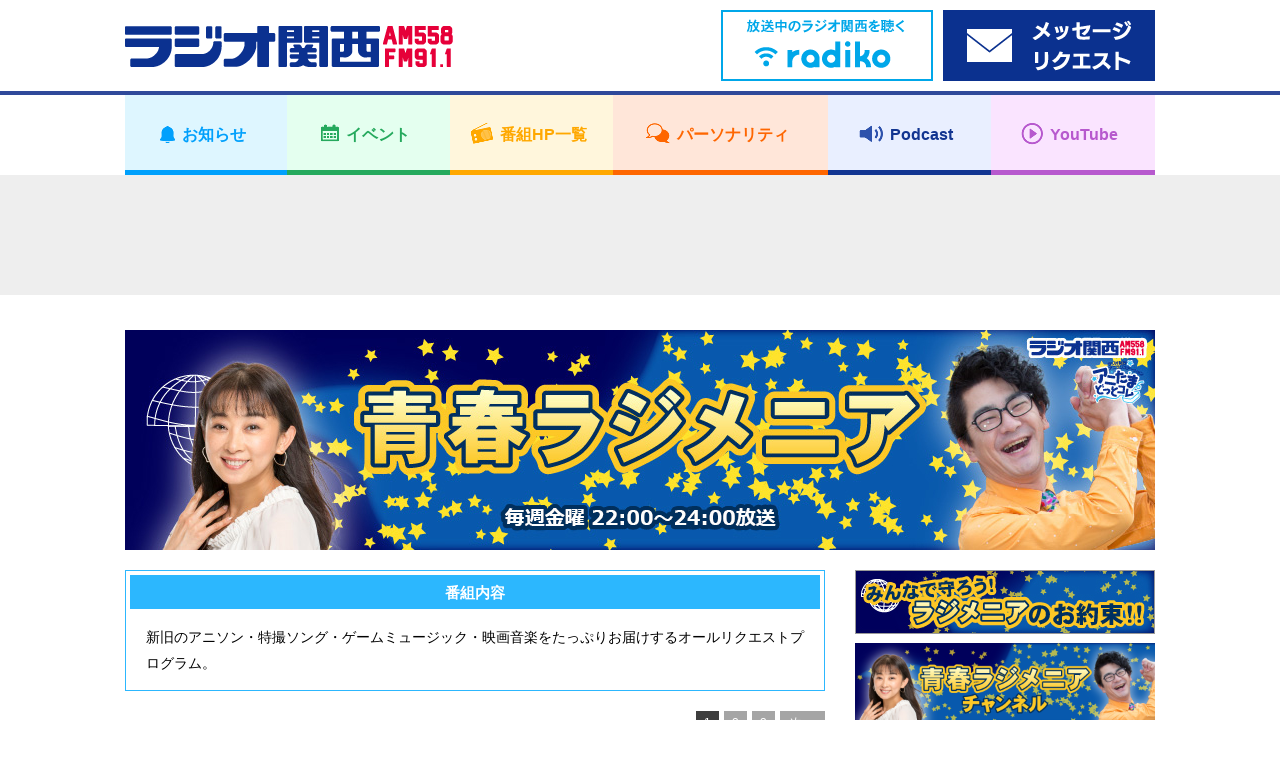

--- FILE ---
content_type: text/html; charset=UTF-8
request_url: https://jocr.jp/radimenia/?archives=202212
body_size: 19752
content:
<!DOCTYPE html>
<html lang="ja">
    <head>
        <!-- Google tag (gtag.js) -->
<script async src="https://www.googletagmanager.com/gtag/js?id=G-V04W7K9R6Y"></script>
<script>
window.dataLayer = window.dataLayer || [];
function gtag(){dataLayer.push(arguments);}
gtag('js', new Date());

gtag('config', 'G-V04W7K9R6Y');
</script>
        <meta charset="utf-8">
        <meta name="viewport" content="width=device-width,user-scalable=yes,initial-scale=1">

                
                    
        
		<!-- All in One SEO 4.1.10 -->
		<title>青春ラジメニア | ラジオ関西 AM558 FM91.1</title>
		<meta name="robots" content="max-image-preview:large" />
		<meta name="keywords" content="ラジオ関西,青春ラジメニア" />
		<link rel="canonical" href="https://jocr.jp/radimenia/" />
		<link rel="next" href="https://jocr.jp/radimenia/page/2/" />
		<meta property="og:locale" content="ja_JP" />
		<meta property="og:site_name" content="ラジオ関西 JOCR 558KHz" />
		<meta property="og:type" content="website" />
		<meta property="og:title" content="青春ラジメニア | ラジオ関西 AM558 FM91.1" />
		<meta property="og:url" content="https://jocr.jp/radimenia/" />
		<meta property="og:image" content="https://jocr.jp/wp/wp-content/uploads/2020/08/jocrlogo.jpg" />
		<meta property="og:image:secure_url" content="https://jocr.jp/wp/wp-content/uploads/2020/08/jocrlogo.jpg" />
		<meta property="og:image:width" content="1600" />
		<meta property="og:image:height" content="900" />
		<meta name="twitter:card" content="summary_large_image" />
		<meta name="twitter:site" content="@Radio_Kansai_PR" />
		<meta name="twitter:title" content="青春ラジメニア | ラジオ関西 AM558 FM91.1" />
		<meta name="twitter:image" content="https://jocr.jp/wp/wp-content/uploads/2020/08/jocrlogo.jpg" />
		<script type="application/ld+json" class="aioseo-schema">
			{"@context":"https:\/\/schema.org","@graph":[{"@type":"WebSite","@id":"https:\/\/jocr.jp\/#website","url":"https:\/\/jocr.jp\/","name":"\u30e9\u30b8\u30aa\u95a2\u897f AM558 FM91.1","description":"\u6d77\u306e\u898b\u3048\u308b\u653e\u9001\u5c40\u3000\u30e9\u30b8\u30aa\u95a2\u897f\u306e\u30db\u30fc\u30e0\u30da\u30fc\u30b8","inLanguage":"ja","publisher":{"@id":"https:\/\/jocr.jp\/#organization"}},{"@type":"Organization","@id":"https:\/\/jocr.jp\/#organization","name":"\u30e9\u30b8\u30aa\u95a2\u897f JOCR 558KHz","url":"https:\/\/jocr.jp\/","sameAs":["https:\/\/twitter.com\/Radio_Kansai_PR"]},{"@type":"BreadcrumbList","@id":"https:\/\/jocr.jp\/radimenia\/#breadcrumblist","itemListElement":[{"@type":"ListItem","@id":"https:\/\/jocr.jp\/#listItem","position":1,"item":{"@type":"WebPage","@id":"https:\/\/jocr.jp\/","name":"\u30db\u30fc\u30e0","description":"\u6d77\u306e\u898b\u3048\u308b\u653e\u9001\u5c40 \u30e9\u30b8\u30aa\u95a2\u897f\u306e\u30db\u30fc\u30e0\u30da\u30fc\u30b8","url":"https:\/\/jocr.jp\/"},"nextItem":"https:\/\/jocr.jp\/radimenia\/#listItem"},{"@type":"ListItem","@id":"https:\/\/jocr.jp\/radimenia\/#listItem","position":2,"item":{"@type":"WebPage","@id":"https:\/\/jocr.jp\/radimenia\/","name":"\u9752\u6625\u30e9\u30b8\u30e1\u30cb\u30a2","url":"https:\/\/jocr.jp\/radimenia\/"},"previousItem":"https:\/\/jocr.jp\/#listItem"}]},{"@type":"CollectionPage","@id":"https:\/\/jocr.jp\/radimenia\/#collectionpage","url":"https:\/\/jocr.jp\/radimenia\/","name":"\u9752\u6625\u30e9\u30b8\u30e1\u30cb\u30a2 | \u30e9\u30b8\u30aa\u95a2\u897f AM558 FM91.1","inLanguage":"ja","isPartOf":{"@id":"https:\/\/jocr.jp\/#website"},"breadcrumb":{"@id":"https:\/\/jocr.jp\/radimenia\/#breadcrumblist"}}]}
		</script>
		<!-- All in One SEO -->

<link rel="alternate" type="application/rss+xml" title="ラジオ関西 AM558 FM91.1 &raquo; 青春ラジメニア フィード" href="https://jocr.jp/radimenia/feed/" />
<link rel='stylesheet' id='wp-block-library-css'  href='https://jocr.jp/wp/wp-includes/css/dist/block-library/style.min.css' type='text/css' media='all' />
<style id='global-styles-inline-css' type='text/css'>
body{--wp--preset--color--black: #000000;--wp--preset--color--cyan-bluish-gray: #abb8c3;--wp--preset--color--white: #ffffff;--wp--preset--color--pale-pink: #f78da7;--wp--preset--color--vivid-red: #cf2e2e;--wp--preset--color--luminous-vivid-orange: #ff6900;--wp--preset--color--luminous-vivid-amber: #fcb900;--wp--preset--color--light-green-cyan: #7bdcb5;--wp--preset--color--vivid-green-cyan: #00d084;--wp--preset--color--pale-cyan-blue: #8ed1fc;--wp--preset--color--vivid-cyan-blue: #0693e3;--wp--preset--color--vivid-purple: #9b51e0;--wp--preset--gradient--vivid-cyan-blue-to-vivid-purple: linear-gradient(135deg,rgba(6,147,227,1) 0%,rgb(155,81,224) 100%);--wp--preset--gradient--light-green-cyan-to-vivid-green-cyan: linear-gradient(135deg,rgb(122,220,180) 0%,rgb(0,208,130) 100%);--wp--preset--gradient--luminous-vivid-amber-to-luminous-vivid-orange: linear-gradient(135deg,rgba(252,185,0,1) 0%,rgba(255,105,0,1) 100%);--wp--preset--gradient--luminous-vivid-orange-to-vivid-red: linear-gradient(135deg,rgba(255,105,0,1) 0%,rgb(207,46,46) 100%);--wp--preset--gradient--very-light-gray-to-cyan-bluish-gray: linear-gradient(135deg,rgb(238,238,238) 0%,rgb(169,184,195) 100%);--wp--preset--gradient--cool-to-warm-spectrum: linear-gradient(135deg,rgb(74,234,220) 0%,rgb(151,120,209) 20%,rgb(207,42,186) 40%,rgb(238,44,130) 60%,rgb(251,105,98) 80%,rgb(254,248,76) 100%);--wp--preset--gradient--blush-light-purple: linear-gradient(135deg,rgb(255,206,236) 0%,rgb(152,150,240) 100%);--wp--preset--gradient--blush-bordeaux: linear-gradient(135deg,rgb(254,205,165) 0%,rgb(254,45,45) 50%,rgb(107,0,62) 100%);--wp--preset--gradient--luminous-dusk: linear-gradient(135deg,rgb(255,203,112) 0%,rgb(199,81,192) 50%,rgb(65,88,208) 100%);--wp--preset--gradient--pale-ocean: linear-gradient(135deg,rgb(255,245,203) 0%,rgb(182,227,212) 50%,rgb(51,167,181) 100%);--wp--preset--gradient--electric-grass: linear-gradient(135deg,rgb(202,248,128) 0%,rgb(113,206,126) 100%);--wp--preset--gradient--midnight: linear-gradient(135deg,rgb(2,3,129) 0%,rgb(40,116,252) 100%);--wp--preset--duotone--dark-grayscale: url('#wp-duotone-dark-grayscale');--wp--preset--duotone--grayscale: url('#wp-duotone-grayscale');--wp--preset--duotone--purple-yellow: url('#wp-duotone-purple-yellow');--wp--preset--duotone--blue-red: url('#wp-duotone-blue-red');--wp--preset--duotone--midnight: url('#wp-duotone-midnight');--wp--preset--duotone--magenta-yellow: url('#wp-duotone-magenta-yellow');--wp--preset--duotone--purple-green: url('#wp-duotone-purple-green');--wp--preset--duotone--blue-orange: url('#wp-duotone-blue-orange');--wp--preset--font-size--small: 13px;--wp--preset--font-size--medium: 20px;--wp--preset--font-size--large: 36px;--wp--preset--font-size--x-large: 42px;}.has-black-color{color: var(--wp--preset--color--black) !important;}.has-cyan-bluish-gray-color{color: var(--wp--preset--color--cyan-bluish-gray) !important;}.has-white-color{color: var(--wp--preset--color--white) !important;}.has-pale-pink-color{color: var(--wp--preset--color--pale-pink) !important;}.has-vivid-red-color{color: var(--wp--preset--color--vivid-red) !important;}.has-luminous-vivid-orange-color{color: var(--wp--preset--color--luminous-vivid-orange) !important;}.has-luminous-vivid-amber-color{color: var(--wp--preset--color--luminous-vivid-amber) !important;}.has-light-green-cyan-color{color: var(--wp--preset--color--light-green-cyan) !important;}.has-vivid-green-cyan-color{color: var(--wp--preset--color--vivid-green-cyan) !important;}.has-pale-cyan-blue-color{color: var(--wp--preset--color--pale-cyan-blue) !important;}.has-vivid-cyan-blue-color{color: var(--wp--preset--color--vivid-cyan-blue) !important;}.has-vivid-purple-color{color: var(--wp--preset--color--vivid-purple) !important;}.has-black-background-color{background-color: var(--wp--preset--color--black) !important;}.has-cyan-bluish-gray-background-color{background-color: var(--wp--preset--color--cyan-bluish-gray) !important;}.has-white-background-color{background-color: var(--wp--preset--color--white) !important;}.has-pale-pink-background-color{background-color: var(--wp--preset--color--pale-pink) !important;}.has-vivid-red-background-color{background-color: var(--wp--preset--color--vivid-red) !important;}.has-luminous-vivid-orange-background-color{background-color: var(--wp--preset--color--luminous-vivid-orange) !important;}.has-luminous-vivid-amber-background-color{background-color: var(--wp--preset--color--luminous-vivid-amber) !important;}.has-light-green-cyan-background-color{background-color: var(--wp--preset--color--light-green-cyan) !important;}.has-vivid-green-cyan-background-color{background-color: var(--wp--preset--color--vivid-green-cyan) !important;}.has-pale-cyan-blue-background-color{background-color: var(--wp--preset--color--pale-cyan-blue) !important;}.has-vivid-cyan-blue-background-color{background-color: var(--wp--preset--color--vivid-cyan-blue) !important;}.has-vivid-purple-background-color{background-color: var(--wp--preset--color--vivid-purple) !important;}.has-black-border-color{border-color: var(--wp--preset--color--black) !important;}.has-cyan-bluish-gray-border-color{border-color: var(--wp--preset--color--cyan-bluish-gray) !important;}.has-white-border-color{border-color: var(--wp--preset--color--white) !important;}.has-pale-pink-border-color{border-color: var(--wp--preset--color--pale-pink) !important;}.has-vivid-red-border-color{border-color: var(--wp--preset--color--vivid-red) !important;}.has-luminous-vivid-orange-border-color{border-color: var(--wp--preset--color--luminous-vivid-orange) !important;}.has-luminous-vivid-amber-border-color{border-color: var(--wp--preset--color--luminous-vivid-amber) !important;}.has-light-green-cyan-border-color{border-color: var(--wp--preset--color--light-green-cyan) !important;}.has-vivid-green-cyan-border-color{border-color: var(--wp--preset--color--vivid-green-cyan) !important;}.has-pale-cyan-blue-border-color{border-color: var(--wp--preset--color--pale-cyan-blue) !important;}.has-vivid-cyan-blue-border-color{border-color: var(--wp--preset--color--vivid-cyan-blue) !important;}.has-vivid-purple-border-color{border-color: var(--wp--preset--color--vivid-purple) !important;}.has-vivid-cyan-blue-to-vivid-purple-gradient-background{background: var(--wp--preset--gradient--vivid-cyan-blue-to-vivid-purple) !important;}.has-light-green-cyan-to-vivid-green-cyan-gradient-background{background: var(--wp--preset--gradient--light-green-cyan-to-vivid-green-cyan) !important;}.has-luminous-vivid-amber-to-luminous-vivid-orange-gradient-background{background: var(--wp--preset--gradient--luminous-vivid-amber-to-luminous-vivid-orange) !important;}.has-luminous-vivid-orange-to-vivid-red-gradient-background{background: var(--wp--preset--gradient--luminous-vivid-orange-to-vivid-red) !important;}.has-very-light-gray-to-cyan-bluish-gray-gradient-background{background: var(--wp--preset--gradient--very-light-gray-to-cyan-bluish-gray) !important;}.has-cool-to-warm-spectrum-gradient-background{background: var(--wp--preset--gradient--cool-to-warm-spectrum) !important;}.has-blush-light-purple-gradient-background{background: var(--wp--preset--gradient--blush-light-purple) !important;}.has-blush-bordeaux-gradient-background{background: var(--wp--preset--gradient--blush-bordeaux) !important;}.has-luminous-dusk-gradient-background{background: var(--wp--preset--gradient--luminous-dusk) !important;}.has-pale-ocean-gradient-background{background: var(--wp--preset--gradient--pale-ocean) !important;}.has-electric-grass-gradient-background{background: var(--wp--preset--gradient--electric-grass) !important;}.has-midnight-gradient-background{background: var(--wp--preset--gradient--midnight) !important;}.has-small-font-size{font-size: var(--wp--preset--font-size--small) !important;}.has-medium-font-size{font-size: var(--wp--preset--font-size--medium) !important;}.has-large-font-size{font-size: var(--wp--preset--font-size--large) !important;}.has-x-large-font-size{font-size: var(--wp--preset--font-size--x-large) !important;}
</style>
<link rel="https://api.w.org/" href="https://jocr.jp/wp-json/" /><link rel="EditURI" type="application/rsd+xml" title="RSD" href="https://jocr.jp/wp/xmlrpc.php?rsd" />
<link rel="wlwmanifest" type="application/wlwmanifest+xml" href="https://jocr.jp/wp/wp-includes/wlwmanifest.xml" /> 
                <meta name="description"  content="番組内容 新旧のアニソン・特撮ソング・ゲームミュージック・映画音楽をたっぷりお届けするオールリクエストプログラム。" />
                <meta property="og:image" content="https://jocr.jp/wp/wp-content/uploads/2025/02/radimenia_header.jpg">

                                    <meta name="twitter:card" content="summary_large_image" />
                            <meta name="twitter:site" content="@Radio_Kansai_PR" />
                            <meta name="twitter:domain" content="Radio_Kansai_PR" />
                            <meta name="twitter:title" content="青春ラジメニア" />
                            <meta name="twitter:description" content="番組内容 新旧のアニソン・特撮ソング・ゲームミュージック・映画音楽をたっぷりお届けするオールリクエストプログラム。" />
                            <meta name="twitter:image" content="https://jocr.jp/wp/wp-content/uploads/2025/02/radimenia_header.jpg" />
                    
        <meta name="format-detection" content="telephone=no">

        <link rel="shortcut icon" href="https://jocr.jp/wp/wp-content/themes/jocr2017-2/image/common/favicon.ico">
        <link rel="apple-touch-icon" href="https://jocr.jp/wp/wp-content/themes/jocr2017-2/image/common/apple-touch-icon.png"/>
        <link rel="stylesheet" href="https://jocr.jp/wp/wp-content/themes/jocr2017-2/css/normalize.css?1768994850">
        <link rel="stylesheet" href="https://jocr.jp/wp/wp-content/themes/jocr2017-2/css/base.css?1768994850">
        <link rel="stylesheet" href="https://jocr.jp/wp/wp-content/themes/jocr2017-2/css/style.css?1768994850">
        <link rel="stylesheet" href="https://jocr.jp/wp/wp-content/themes/jocr2017-2/css/print.css?1768994850">
        <link rel="stylesheet" href="https://jocr.jp/wp/wp-content/themes/jocr2017-2/slick/slick.css?1768994850">
        <link rel="stylesheet" href="https://jocr.jp/wp/wp-content/themes/jocr2017-2/easyselectbox/easyselectbox.css?1768994850">
        <link rel="stylesheet" href="https://jocr.jp/wp/wp-content/themes/jocr2017-2/jscrollpane/jquery.jscrollpane.css?1768994850">
        <link rel="stylesheet" href="https://jocr.jp/wp/wp-content/themes/jocr2017-2/colorbox/colorbox.css?1768994850">

        <noscript>
        <link rel="stylesheet" href="https://jocr.jp/wp/wp-content/themes/jocr2017-2/css/noscript.css?1768994850">
        </noscript>

        <script src="https://jocr.jp/wp/wp-content/themes/jocr2017-2/js/jquery-1.11.1.min.js?1768994850"></script>
        <script src="https://jocr.jp/wp/wp-content/themes/jocr2017-2/js/jquery.easing-1.3.pack.js?1768994850"></script>
        <script src="https://jocr.jp/wp/wp-content/themes/jocr2017-2/js/modernizr_customize.js?1768994850"></script>
        <script src="https://jocr.jp/wp/wp-content/themes/jocr2017-2/js/mobile-detect.min.js?1768994850"></script>
        <script src="https://jocr.jp/wp/wp-content/themes/jocr2017-2/js/viewport.js?1768994850"></script>
        <script src="https://jocr.jp/wp/wp-content/themes/jocr2017-2/js/jquery.heightLine.js?1768994850"></script>
        <script src="https://jocr.jp/wp/wp-content/themes/jocr2017-2/slick/slick_custom.js?1768994850"></script>
        <script src="https://jocr.jp/wp/wp-content/themes/jocr2017-2/easyselectbox/easyselectbox.min.js?1768994850"></script>
        <script src="https://jocr.jp/wp/wp-content/themes/jocr2017-2/jscrollpane/jquery.jscrollpane.min.js?1768994850"></script>
        <script src="https://jocr.jp/wp/wp-content/themes/jocr2017-2/jscrollpane/jquery.mousewheel.js?1768994850"></script>
        <script src="https://jocr.jp/wp/wp-content/themes/jocr2017-2/colorbox/jquery.colorbox-min.js?1768994850"></script>
        <script src="https://jocr.jp/wp/wp-content/themes/jocr2017-2/js/common.js?1768994850"></script>
                        <!-- L'mo Widget -->
        <script type="text/javascript" src="/lmo_widget/jocr/widget.js" id="jsnum" data-num="jocr_jp" data-mode="lalert"></script>
        <!-- /L'mo Widget -->
        <script type="text/javascript">
        (function() {
        var pa = document.createElement('script'); pa.type = 'text/javascript'; pa.charset = "utf-8"; pa.async = true;
        pa.src = window.location.protocol + "//api.popin.cc/searchbox/jocr.js";
        var s = document.getElementsByTagName('script')[0]; s.parentNode.insertBefore(pa, s);
        })(); 
        </script>
    </head><body data-rsssl=1 id="blog_individual" class="blog_contents blog_individual_top  blog_skins_blue radimenia">
        <div id="container">
        <header>
    <div class="header">
        <div class="header_inner">

            <div class="header_front clearfix">
                <div class="content_inner">
                    <h1 class="logo"><a href="https://jocr.jp"><img src="https://jocr.jp/wp/wp-content/themes/jocr2017-2/image/common/logo_jocr.png" alt="CRKラジオ関西"></a></h1>
                </div>

                <button type="button" id="gnavi_btn"><span>メニュー</span></button>

            </div>

            <div class="gnavi">
                <!-- gnavi -->
                <nav>
                    <ul class="gnavi_inner">
                        <li class="gnavi_01"><a href="/info/"><span>お知らせ</span></a></li>
                        <li class="gnavi_02"><a href="/event/"><span>イベント</span></a></li>
                        <li class="gnavi_03"><a href="/program/"><span>番組HP一覧</span></a></li>
                        <li class="gnavi_04"><a href="/personality/"><span>パーソナリティ</span></a></li>
                        <li class="gnavi_05"><a href="https://podcast.jocr.jp/"><span>Podcast</span></a></li>
                        <li class="gnavi_06"><a href="https://www.youtube.com/@radiokansai-jocr" target="_blank"><span>YouTube</span></a></li>
                    </ul>
                </nav>
                <!-- /gnavi -->
            </div>

            <div class="header_radiko">
                <div class="content_inner">
                    <ul class="header_radiko_list">
                                                    <li class="radiko_live"><a href="http://radiko.jp/#CRK" target="_blank"><span class="bnr_radiko_live"><img src="/wp/wp-content/themes/jocr2017-2/image/bnr/header/bnr_radiko_live.png" alt="radiko.jp　いますぐラジオ関西を聴く"></span></a></li>
                                                <li class="radiko_timeshift"><a href="https://reg34.smp.ne.jp/regist/is?SMPFORM=lhqj-mdpglh-5368497490a963c926444aeac5601f3d" target="_blank"><span class="bnr_radiko_timeshift"><img src="/wp/wp-content/themes/jocr2017-2/image/bnr/header/bnr_mailform.png" alt=""></span></a></li>
                    </ul>
                </div>
            </div>
                                             <div id="header_ad">
                    <div class="content_inner">
                        <script async src="//pagead2.googlesyndication.com/pagead/js/adsbygoogle.js"></script>
                        <!-- 【Responsive】Other_header_banner -->
                        <ins class="adsbygoogle header_ad_ins"
                             style="display:inline-block"
                             data-ad-client="ca-pub-6644653412742570"
                             data-ad-slot="7871587842">
                             </ins>
                        <script>
                        (adsbygoogle = window.adsbygoogle || []).push({});
                        </script>
                    </div>
                </div>
                                     </div>
    </div>
</header>
<!--=== /header ===-->        <!--=== header ===-->
        <!--=== wrapper ===-->
        <div class="contents_wrapper">
            <div class="content_inner">
                                <h2 class="cmn_title blog_individual_title"><a href="https://jocr.jp/radimenia/"  class="trans"><img src="https://jocr.jp/wp/wp-content/uploads/2025/02/radimenia_header.jpg" alt="青春ラジメニア"></a></h2>
                                <div id="contents_main">
                    <main>
                        <!--=== lead ===-->
                        <div class="blog_lead">
<h3>番組内容</h3>
<p>新旧のアニソン・特撮ソング・ゲームミュージック・映画音楽をたっぷりお届けするオールリクエストプログラム。</p>
</div>
                        <!--=== /lead ===-->
                        <!--=== Pagenation ===-->
                        <div class="pagenation"><ul class="blog_list"><li class="prev disable"><span>前へ</span></li><li class="current"><span>1</span></li><li><a href="https://jocr.jp/radimenia/?archives=202212&page=2">2</a></li><li><a href="https://jocr.jp/radimenia/?archives=202212&page=3">3</a></li><li class="next"><a href="https://jocr.jp/radimenia/?archives=202212&page=2">次へ</a></li></ul></div>                        <!--=== /Pagenation ===-->
                        <!--=== Blog ===-->
                        <div class="blog_section">
                            <ul class="blog_article_list">
                                                                                                
                                <li>
                                    <article>
                                        <div class="blog_article_pane">
                                            <div class="blog_article">
                                                <header>
                                                    <div class="blog_article_title">
                                                                                                                <span class="blog_article_time">2022年12月31日(土) 20時59分</span>
                                                                                                                                                                        <a href="https://jocr.jp/radimenia/?corner=%e3%83%97%e3%83%ac%e3%82%bc%e3%83%b3%e3%83%88" class="blog_btn_category"><span><b>プレゼント</b></span></a>
                                                                                                                <h4><a href="https://jocr.jp/radimenia/202212312000000/">５週目は「エンディング曲特集」だよ♪　ラジメニアラカルト！</a></h4>
                                                    </div>
                                                </header>
                                                <ul class="blog_article_sns">
                                                    <li class="fb-share-button" data-href="https://jocr.jp/radimenia/202212312000000/" data-layout="button_count"></li>
                                                    <li><a href="https://twitter.com/share" class="twitter-share-button" data-url="https://jocr.jp/radimenia/202212312000000/" data-text="５週目は「エンディング曲特集」だよ♪　ラジメニアラカルト！" data-hashtags="ラジ関,radiko">Tweet</a></li>
                                                </ul>
                                                <div class="blog_article_body clearfix">
                                                    <p>1２月の「青春ラジメニア」、リクエストテーマは「ラジメニアラカルト」と題し、<br />
毎週テーマが変ります！</p>
<p>第５週目、そして２０２２年最後のテーマは「エンディング曲」特集。<br />
<img loading="lazy" src="https://jocr.jp/wp/wp-content/uploads/2022/12/IMG_3510-e1672484542957.jpg" alt="" width="600" height="338" class="alignnone size-full wp-image-117619" /></p>
<p>岩ちゃんシンクロ企画も水面下で進行中。<br />
今回、岩ちゃんのリクエストは、<br />
「宇宙少年ソラン」のエンディング、「いざ行けソラン」でした♪<br />
今回はシンクロ者「ゼロ」…</p>
<p>「MLピックアップ」、担当は、今回ついにラストの<a href="http://www.lantis.jp/artist/mindaryn/bio.html" target="_blank" rel="noopener">MindaRyn </a>さん♪<br />
２０２３年１月から放映される<a href="https://kamihiro-anime.com/" target="_blank" rel="noopener">TVアニメ「神達に拾われた男２」</a>のOPテーマに<br />
<a href="https://www.lantis.jp/news.php?id=1668254398" target="_blank" rel="noopener">「Way to go」</a>が選ばれました！　リリースは２０２３年２月２２日♪</p>
<p>MindaRynさん、３ヵ月間、ありがとうございました！<br />
<span>よいお年をお迎えください！　โชคดีปีใหม่นะคะ</span><br />
初回収録の画像がアップされているツイートはこちらから！　→　<a href="https://twitter.com/mindaryn_/status/1608824086200979463" target="_blank" rel="noopener">@mindaryn</a>_</p>
<img loading="lazy" src="https://jocr.jp/wp/wp-content/uploads/2022/10/IMG_3185-e1664601942837.jpeg" alt="" width="600" height="400" class="alignnone size-full wp-image-114305" />
<p>来年、２月２４日（金）には渋谷eggmanで<a href="https://mindaryn.com/news/1stlive" target="_blank" rel="noopener">1st LIVE「My Journey」</a>を開催されますよ♪</p>
<p><a href="https://www.youtube.com/watch?v=Jsy7gixUo9U" target="_blank" rel="noopener"></a><br />
ML INFORMATIONは、MindaRynさんの新曲、<br />
2023年2月22日リリース、<a href="https://www.lantis.jp/news.php?id=1668254398" target="_blank" rel="noopener">「Way to go」</a>をご紹介♪</p>
<p>そして、2023年1月からの「MLピックアップ」は、<a href="https://www.lantis.jp/artist/lucklife/" target="_blank" rel="noopener">ラックライフ</a>のPONさんが担当！<br />
<img loading="lazy" src="https://jocr.jp/wp/wp-content/uploads/2022/12/016001170655613616f14ca50608287d-e1672919338696.jpg" alt="" width="600" height="636" class="alignnone size-full wp-image-117788" /></p>
<p>１２月３０日のラジメニアを聞き逃した！　もう一度聞きたい！というアナタ！<br />
radikoのタイムフリー機能をご活用ください♪</p>
<a href="https://radiko.jp/share/?sid=CRK&amp;t=20221230220000" rel="noopener" target="_blank"><img loading="lazy" src="https://jocr.jp/images/bnr/bnr_radiko_timeshift.png" width="212" height="71" class="alignnone" alt="" /></a>
<p>&nbsp;</p>
<p>OPENREC.tvの「青春ラジメニアチャンネル」では「アフタートーク」などを絶賛配信中♪<br />
月末なので、「影ムサ」もお届けしています！<br />
<img loading="lazy" src="https://jocr.jp/wp/wp-content/uploads/2022/12/IMG_3568-e1672487268705.jpg" alt="" width="600" height="338" class="alignnone size-full wp-image-117624" /><br />
過去のアーカイブも楽しめますので、「岩ちゃんロス」のアナタもぜひ検索＆ご登録を！<br />
<img loading="lazy" src="https://jocr.jp/wp/wp-content/uploads/2022/12/IMG_3522-e1672486374410.jpg" alt="" width="600" height="338" class="alignnone size-full wp-image-117621" /></p>
<p><a href="https://jocr.jp/radimenia/20201101094827/" target="_blank" rel="noopener"><span>※登録方法などはこちらのページでご確認くださいm(_ _)m</span></a></p>
<p><span style="font-size: 18pt;"><a href="https://jocr.jp/event/hinekuredensetsu/" target="_blank" rel="noopener"><span style="background-color: #ff0000; color: #ffffff;"><strong></strong></span></a></span></p>
<p>かおりんコメント<br />
<img loading="lazy" src="https://jocr.jp/wp/wp-content/uploads/2022/12/IMG_3534-e1672486474596.jpg" alt="" width="600" height="338" class="alignnone size-full wp-image-117622" /></p>
<p>「2022年ラストのラジメニア！いかがでしたか？<br />
   アラカルトで毎週テーマが変わる試み！<br />
   これはこれで楽しかったですよね！どっちもいいなぁ<br />
   みんなのリクエストで番組が進んでればそれはもうその形のラジメニア！なのだね！</p>
<p>   ゲストもコメントもなく、まぁまぁ喋ったけど　<br />
   曲が短くて　なんと13曲もかかりました！嬉しいなぁ！<br />
   バランスもよくかけられたような気がします。<br />
   でもまあこれは百人いたら百通りの感想！だとはおもうので、、<br />
   一人でもたくさんの方の心に残ればいいな、と思っています。</p>
<p>   そして、遅ればせながらボツハガキ供養もご参加ありがとうございました！<br />
   いつも質問が尽きるまではやりますが、割と早かったよね（笑）<br />
   やっぱり寒かったのかな？風邪ひいてない？大丈夫だった？<br />
   この形でこの先行くわけではなく、今回はほんとにたまたま、なので、<br />
   来年がどうなるかはわかりませんが、またそれはその時に！</p>
<p>   とりあえず　今年もありがとうございました！<br />
   ラジメニアにとって大きな変化の一年、お付き合いありがとうございました！」</p>
<p>&nbsp;</p>
<p>ムサくんコメント<br />
<img loading="lazy" src="https://jocr.jp/wp/wp-content/uploads/2022/12/IMG_3547-e1672486717448.jpg" alt="" width="600" height="338" class="alignnone size-full wp-image-117623" /></p>
<p>「今年最後の放送、ありがとうございました！！</p>
<p>   MindaRynさんも毎週とても楽しく可愛いMLピックアップをありがとうございました！<br />
   来年からの新曲も楽しみにしてます！</p>
<p>　そして、今年最後のシンメル玉は先日最終回を迎えた「ぼっち・ざ・ろっく」から。<br />
　ライブシーンや女子高生バンドモノには欠かせない文化祭など、<br />
　様々なあるあるを独自の角度から描いてる作品です。<br />
　人によっては主人公ぼっちちゃんの性格にムキー!っとなってしまう方もいるかもですが(笑</p>
<p>　ネトフリ限定であまり広く知られてないかもですが「ロマンティック☆キラー」も名作でした。<br />
　あと、水星の魔女に隠れたメガトン級ムサシの2期も！(もちろん水星の魔女も！)</p>
<p>　悲しい出来事も多い2022年でしたが、それでもふんばって一歩づつ進んでいきます！<br />
　来年はもう少しレコードとかも集めたり出来たらなぁと思ってます。<br />
　(沼過ぎるジャンルでおびえますが、、、)</p>
<p>　今年もありがとうございました！<br />
　よいお年を！！」</p>
<p><span><br />
</span>ということで、本当に激動の２０２２年。<br />
「青春ラジメニア」を応援していただきありがとうございました！</p>
<p>４月から新体制となり、一生懸命走り続けました。<br />
リクエスト＆メッセージ、本当にありがとうございます！<br />
<span></span></p>
<p>２０２３年もよろしくお願いします　m(_ _)m</p>
<p>&nbsp;</p>
<p>新年最初、１月６日の放送では、<br />
<a href="http://king-cr.jp/artist/hayashi/" target="_blank" rel="noopener">林原めぐみさん</a>のインタビューをお届けしますよ♪<br />
<img loading="lazy" src="https://jocr.jp/wp/wp-content/uploads/2022/12/IMG_3398-e1672487939511.jpg" alt="" width="600" height="450" class="alignnone size-full wp-image-117625" /><br />
お楽しみに！！！</p>
<p>では、よいお年をお迎えください！</p>
<p>
</p>
<p>&nbsp;</p>
<p>&nbsp;</p>
<p>&nbsp;</p>
                                                </div>
                                            </div>
                                        </div>
                                    </article>
                                </li>
                                                                                                
                                <li>
                                    <article>
                                        <div class="blog_article_pane">
                                            <div class="blog_article">
                                                <header>
                                                    <div class="blog_article_title">
                                                                                                                <span class="blog_article_time">2022年12月30日(金) 23時35分</span>
                                                                                                                                                                        <a href="https://jocr.jp/radimenia/?corner=list" class="blog_btn_category"><span><b>選曲リスト</b></span></a>
                                                                                                                <h4><a href="https://jocr.jp/radimenia/20221230233514/">12月30日曲目リストとお知らせ</a></h4>
                                                    </div>
                                                </header>
                                                <ul class="blog_article_sns">
                                                    <li class="fb-share-button" data-href="https://jocr.jp/radimenia/20221230233514/" data-layout="button_count"></li>
                                                    <li><a href="https://twitter.com/share" class="twitter-share-button" data-url="https://jocr.jp/radimenia/20221230233514/" data-text="12月30日曲目リストとお知らせ" data-hashtags="ラジ関,radiko">Tweet</a></li>
                                                </ul>
                                                <div class="blog_article_body clearfix">
                                                    <p>12月はラジメニアラカルト<br />
　五週目は「エンディング曲」</p>
<p>M1 GetWild/TM NETWORK【シティハンターed】</p>
<p>M2 星空のメッセージ/串田アキラ【宇宙刑事ギャバンed】</p>
<p>M3 シュガーソングとビターステップ/UNISON SQUARE GARDEN【血界戦線ed】</p>
<p>M4 かあさんおはよう/大杉久美子【母をたずねて三千里ed】</p>
<p>【MLピックアップ】</p>
<p>MindaRynさん登場！</p>
<p>♪Way to Go/MindaRyn</p>
<p>来週からは　ラックライフのPONさんが<br />
担当されます！</p>
<p>M5 三国志ラヴ・テーマ/小池玉緒【人形劇　三国志ed】</p>
<p>M6 ほしさがし/相田文三　東京少年少女合唱隊【まんが日本昔ばなし　6代目ed】</p>
<p>M7 私だけの十字架/ファウスト・チリアーノ【ドラマ　特捜最前線ed】</p>
<p>M8 この道わが旅/団時朗【ドラゴンクエスト　ダイの大冒険ed】</p>
<p>M9 ハートキャッチ☆パラダイス/工藤真由【ハートキャッチプリキュア初代ed】</p>
<p>《ムサのシンメル玉リクエスト》</p>
<p>M10 転がる岩、君に朝が降る<br />
／結束バンド　vo 後藤ひとり　こと　青山吉能【ぼっち・ざ・ろっく！最終回ed】</p>
<p>M11ここから、ここから/水瀬いのり　花澤香菜　井口裕香　早見沙織【宇宙よりも遠い場所ed】</p>
<p>M12 いつか星の海で/下成佐登子【勇者王ガオガイガーed】</p>
<p>M13 レーサーブルース/水木一郎【アローエンブレム　グランプリの鷹ed<br />
】</p>
<p>
☆一月のテーマは「福袋　フリー！」ラジメニア範疇内で好きな曲をリクエストしてください！</p>
<p>☆新年ゲストは林原めぐみさん、<br />
もう収録は終わってます！お楽しみに</p>
<p>☆締め切りはいつも通り水曜日の18時です！</p>
                                                </div>
                                            </div>
                                        </div>
                                    </article>
                                </li>
                                                                                                
                                <li>
                                    <article>
                                        <div class="blog_article_pane">
                                            <div class="blog_article">
                                                <header>
                                                    <div class="blog_article_title">
                                                                                                                <span class="blog_article_time">2022年12月25日(日) 01時14分</span>
                                                                                                                                                                        <a href="https://jocr.jp/radimenia/?corner=%e3%83%97%e3%83%ac%e3%82%bc%e3%83%b3%e3%83%88" class="blog_btn_category"><span><b>プレゼント</b></span></a>
                                                                                                                <h4><a href="https://jocr.jp/radimenia/202212250000000/">４週目は「クリスマス特集」だよ♪　ラジメニアラカルト！</a></h4>
                                                    </div>
                                                </header>
                                                <ul class="blog_article_sns">
                                                    <li class="fb-share-button" data-href="https://jocr.jp/radimenia/202212250000000/" data-layout="button_count"></li>
                                                    <li><a href="https://twitter.com/share" class="twitter-share-button" data-url="https://jocr.jp/radimenia/202212250000000/" data-text="４週目は「クリスマス特集」だよ♪　ラジメニアラカルト！" data-hashtags="ラジ関,radiko">Tweet</a></li>
                                                </ul>
                                                <div class="blog_article_body clearfix">
                                                    <p>メリー・クリスマス♪　楽しい聖夜をお楽しみですか？</p>
<p>
1２月の「青春ラジメニア」、リクエストテーマは「ラジメニアラカルト」と題し、<br />
毎週テーマが変ります！</p>
<p>第４週目は「クリスマス」特集。<br />
<img loading="lazy" src="https://jocr.jp/wp/wp-content/uploads/2022/12/IMG_3451.jpg" alt="" width="640" height="360" class="alignnone size-full wp-image-117284" /></p>
<p>岩ちゃんシンクロ企画も水面下で進行中。<br />
今回、岩ちゃんのリクエストは、<br />
早見沙織さんが歌う「バクマン。２」の挿入歌、<br />
「WE WISH A MERRY CHRISTMAS」でした♪<br />
今回はシンクロ者「ゼロ」…</p>
<p>
そして、ゲストは<a href="https://www.yu-ri-ka.com/" target="_blank" rel="noopener">YURiKAさん</a>♪<br />
<img loading="lazy" src="https://jocr.jp/wp/wp-content/uploads/2022/11/33BA4D34-A0A7-477F-B5C9-27EC47F40F78-e1668216496752.jpeg" alt="" width="600" height="450" class="alignnone size-full wp-image-115757" /><br />
1st Full Album「KiRA☆KiRA」が絶賛発売中!<br />
デビュー記念日となる来年２０２３年２月２２日（水）には、下北沢シャングリラで<br />
３年ぶりの全曲ワンマン、「Shiny Stage〜３年ぶりに全曲やるぞ！〜」を開催♪<br />
<a href="https://www.yu-ri-ka.com/news/221215/" target="_blank" rel="noopener"><strong>※詳しくはコチラ！</strong></a></p>
<p>「MLピックアップ」、担当は今月ラストの<a href="http://www.lantis.jp/artist/mindaryn/bio.html" target="_blank" rel="noopener">MindaRyn </a>さん♪<br />
今回はついに１２月２１日にリリースされた<a href="https://www.lantis.jp/release-item/LACA-35959.html" target="_blank" rel="noopener">1st Album「My Journey」</a>について話してくれました。<br />
マスタリング最中に涙が止まらなかったというMindaRynさん。<br />
アルバム・ジャケットのオフショットが掲載されたツイートはこちらから！　→　<a href="https://twitter.com/mindaryn_/status/1606283602869645312?ref_src=twsrc%5Egoogle%7Ctwcamp%5Eserp%7Ctwgr%5Etweet" target="_blank" rel="noopener">@mindaryn_</a></p>
<img loading="lazy" src="https://jocr.jp/wp/wp-content/uploads/2022/10/IMG_3185-e1664601942837.jpeg" alt="" width="600" height="400" class="alignnone size-full wp-image-114305" />
<p>来年、２月２４日（金）には渋谷eggmanで<a href="https://mindaryn.com/news/1stlive" target="_blank" rel="noopener">1st LIVE「My Journey」</a>を開催されますよ♪</p>
<p><a href="https://www.youtube.com/watch?v=Jsy7gixUo9U" target="_blank" rel="noopener"></a><br />
ML INFORMATIONは、もちろん、<br />
１2月21日リリース、<a href="https://www.lantis.jp/release-item/LACA-35959.html" target="_blank" rel="noopener">MindaRynさんの1st Album「My Journey」</a>をご紹介♪</p>
<p>
<span style="background-color: #339966; color: #ff0000;"><strong><span style="font-size: 18pt; background-color: #339966;">【プレゼント】</span></strong></span></p>
<p>今年もリスナーサンタさんからプレゼントが届きました♪<br />
<img loading="lazy" src="https://jocr.jp/wp/wp-content/uploads/2022/12/IMG_3469.jpg" alt="" width="640" height="480" class="alignnone size-full wp-image-117283" /></p>
<p>★ワイヤレスイヤホン/上坂すみれ限定生産モデル<br />
★ワイヤレスイヤホン/僕のヒーローアカデミアコラボモデル<br />
★Nintendo Switch light本体<br />
★Nintendo Switchソフト/ポケットモンスターバイオレット</p>
<p>&nbsp;</p>
<p>それぞれ、お１人の方にプレゼント！<br />
※リクエスト&amp;メッセージに「プレゼント欲しい！」とご記入ください♪（締切は12月28日18時必着）</p>
<p>リスナーサンタさんからは、他にもクリスマスケーキのプレゼントが！<br />
<img loading="lazy" src="https://jocr.jp/wp/wp-content/uploads/2022/12/cake-e1671897785444.jpg" alt="" width="600" height="515" class="alignnone size-full wp-image-117287" /></p>
<p>他のリスナーサンタさんからは、お菓子のプレゼントも！！<br />
<img loading="lazy" src="https://jocr.jp/wp/wp-content/uploads/2022/12/IMG_3496.jpg" alt="" width="640" height="480" class="alignnone size-full wp-image-117288" /></p>
<p><span style="font-size: 14pt;">スタッフで美味しくいただきました♪</span><br />
<span style="font-size: 14pt;">お心遣いありがとうございます！</span></p>
<p>&nbsp;</p>
<p>
そして、<strong><span style="font-size: 18pt; color: #ff0000; background-color: #339966;">１２月２５日</span></strong>は<br />
#３年ぶり の<strong><span style="font-size: 18pt; background-color: #ff0000; color: #ffffff;">「ボツ葉書供養」＠綱敷天満宮</span></strong>！</p>
<p>☆１３時ごろからかおりん＆ムサくんのトークスタート<br />
☆１３時３０分から神事<br />
☆神事終了後、軽くトークタイム<br />
☆大寒波襲来中、防寒対策お忘れなく！</p>
<p><a href="https://www.tsunashikitenmangu.or.jp/%E3%82%A2%E3%82%AF%E3%82%BB%E3%82%B9/" target="_blank" rel="noopener"><span style="font-size: 18pt;"><strong>綱敷天満宮さんへのアクセスはコチラ！</strong></span></a></p>
<p>&nbsp;</p>
<p>１２月２３日のラジメニアを聞き逃した！　もう一度聞きたい！というアナタ！<br />
radikoのタイムフリー機能をご活用ください♪</p>
<a href="https://radiko.jp/share/?sid=CRK&amp;t=20221223220000" rel="noopener" target="_blank"><img loading="lazy" src="https://jocr.jp/images/bnr/bnr_radiko_timeshift.png" width="212" height="71" class="alignnone" alt="" /></a>
<p>&nbsp;</p>
<p>OPENREC.tvの「青春ラジメニアチャンネル」では「アフタートーク」などを絶賛配信中♪<br />
過去のアーカイブも楽しめますので、「岩ちゃんロス」のアナタもぜひ検索＆ご登録を！<br />
<img loading="lazy" src="https://jocr.jp/wp/wp-content/uploads/2022/12/IMG_3455.jpg" alt="" width="640" height="360" class="alignnone size-full wp-image-117285" /></p>
<p><a href="https://jocr.jp/radimenia/20201101094827/" target="_blank" rel="noopener"><span>※登録方法などはこちらのページでご確認くださいm(_ _)m</span></a></p>
<p><span style="font-size: 18pt;"><a href="https://jocr.jp/event/hinekuredensetsu/" target="_blank" rel="noopener"><span style="background-color: #ff0000; color: #ffffff;"><strong></strong></span></a></span></p>
<p>かおりんコメント<br />
<img loading="lazy" src="https://jocr.jp/wp/wp-content/uploads/2022/12/IMG_3473.jpg" alt="" width="640" height="360" class="alignnone size-full wp-image-117286" /></p>
<p>「クリスマス寒波がすごい勢いで到来です．みなさんお住まいのところは大丈夫かな…<br />
　ラジメニア収録から放送までの間に続々と雪のニュースが入ってきてました。</p>
<p>　ラジメニアラカルトは「クリスマス」<br />
　イメージソングやキャラクターソングにいかにクリスマス関連のものがあるのかを実感しましたよ。<br />
　こんなにあるのか！（笑）</p>
<p>　いつもと違ってほんとに初めて聴くような曲が圧倒的に多かったので、<br />
　構成するのに結構下聞きしました。どれもキラキラ　シャンシャン（笑）してて、<br />
　まだクリスマス終わってないのに堪能しちゃった感じです。<br />
　いかがでしたか？楽しんでいただけましたか？</p>
<p>　来週はアラカルトラスト　エンディング曲特集！<br />
　ほぼフリー（笑）</p>
<p>　そして一月は丸ごとテーマはフリーです。<br />
　福袋のように何がかかるか！な一ヶ月ですよ！楽しみです！</p>
<p>　とりあえず来週は今年最後のラジメニアです。<br />
　大掃除しながら、お耳を傾けてくださいませ！」</p>
<p>&nbsp;</p>
<p>ムサくんコメント<br />
<img loading="lazy" src="https://jocr.jp/wp/wp-content/uploads/2022/12/IMG_3483.jpg" alt="" width="640" height="360" class="alignnone size-full wp-image-117289" /></p>
<p>「メリークリスマスイブ！<br />
　本日とありがとうございました！</p>
<p>　突然ですが、<br />
　クリスマスといえば機動戦士ガンダム0080〜ポケットの中の戦争〜ですよね。<br />
　クリスマスの金曜ロードショーで毎年やってほしいぐらい。</p>
<p>　サンタの風船などを使った戦術でザクでガンダムアレックスを倒すバーニィ。<br />
　その日ちょうどクリスマス。<br />
　ガンダムの上位互換なMSを1人で、しかもザクで、正確にはザクⅡ改で、<br />
　隠れたエースパイロットですよね。</p>
<p>　ジオン兵が主役な事って中々ないですが、そこも通なシリーズ。<br />
　ガンダムアレックスのパイロットはクリス、声優は林原めぐみさんですね！<br />
　いい声、ガンダムに乗ってくれてありがとうしかない！<br />
　ちなみにイメージソングも歌われています！<br />
　ちなみにちなみにこのイメージソングなんと本編未使用！<br />
　未使用のイメージソングって、何！？<br />
　使う予定があったのか、どうなのか、この前のインタビューで聴けばよかったなぁ。。。。</p>
<p>　と、ここまでポケ戦の話をしておりますが、<br />
　私が今回チョイスしたのは「Snow halation(遠藤正明さんver.)」です。<br />
　寒くなってきたので、アツい遠藤さんの声を聴きたくて、、、。</p>
<p>　みたいな、話を月末のサブスク特別回【影ムサ】ではしています！<br />
　まだ加入されてない方は青春ラジメニアサブスクチャンネルにご登録お願い致します！！！</p>
<p>　そしてゲストはYURiKAさん！<br />
　来てくれてありがとう！<br />
　デビュー前から知ってる仲間という感じで、<br />
　なんかカッコつけようとして僕はまごまごしてしまいましたが、<br />
　ハキハキ元気なYURiKAさん、皆様応援よらしくお願いします！<br />
　みんなで見守り隊しましょう！」</p>
<p><span><br />
</span></p>
<p>
<span></span></p>
<p>&nbsp;</p>
<p>&nbsp;</p>
<p>&nbsp;</p>
                                                </div>
                                            </div>
                                        </div>
                                    </article>
                                </li>
                                                                                                
                                <li>
                                    <article>
                                        <div class="blog_article_pane">
                                            <div class="blog_article">
                                                <header>
                                                    <div class="blog_article_title">
                                                                                                                <span class="blog_article_time">2022年12月23日(金) 23時36分</span>
                                                                                                                                                                        <h4><a href="https://jocr.jp/radimenia/20221223233444/">12月23日曲目リストとお知らせ</a></h4>
                                                    </div>
                                                </header>
                                                <ul class="blog_article_sns">
                                                    <li class="fb-share-button" data-href="https://jocr.jp/radimenia/20221223233444/" data-layout="button_count"></li>
                                                    <li><a href="https://twitter.com/share" class="twitter-share-button" data-url="https://jocr.jp/radimenia/20221223233444/" data-text="12月23日曲目リストとお知らせ" data-hashtags="ラジ関,radiko">Tweet</a></li>
                                                </ul>
                                                <div class="blog_article_body clearfix">
                                                    <p>12月はラジメニアラカルト<br />
　四週目は「クリスマス」</p>
<p>M1 わくわくサンタクロース/堀江美都子【森のトントたちop】</p>
<p>M2 クリスマス・ケロル/ケロロ聖歌隊【ケロロ軍曹から】</p>
<p>M3 祝福/堀江由衣　倉田雅世　浅川悠　高木礼子　野田順子　雪野五月　小林由美子【ラブひなクリスマススペシャル〜サイレントイブ〜ed】</p>
<p>M4 樫の木モックのクリスマス/小野木久美子【樫の木モックから】</p>
<p>【MLピックアップ】</p>
<p>MindaRynさん登場！</p>
<p>♪MakeMeFeelBetter/MindaRyn</p>
<p>☆YURiKAさんにインタビュー<br />
♪ROMA☆KiRA/YURiKA</p>
<p>M5 超人バロム1のクリスマス/水木一郎　コロムビアゆりかご会【超人バロム1im】</p>
<p>M6 No.9/鈴木慶一とムーンライダーズ【東京ゴッドファーザーズmt】</p>
<p>M7 セーラームーン・クリスマス/三石琴乃　久川綾　富沢美智恵　篠原恵美　深見梨加【美少女戦士セーラームーン　セーラースターズim】</p>
<p>《ムサのシンメル玉リクエスト》</p>
<p>M8 Snow halation<br />
／遠藤正明【ENSON3から】</p>
<p>M9 ChristmasFesta/熊田茜音【転スラ日記in】</p>
<p>M10 おめでとうクリスマス/山野さと子　コロムビアゆりかご会【明石家サンタの史上最大のクリスマスプレゼントショーから】</p>
<p>
☆12月のテーマ<br />
「ラジメニアラカルト！」<br />
週替わりのテーマ！<br />
12/30「エンディング曲」</p>
<p>☆一月のテーマは「フリー！」ラジメニア範疇内で好きな曲をリクエストしてください！</p>
<p>☆12/25 おたきあげはありませんが<a href="https://www.tsunashikitenmangu.or.jp/%E3%82%A2%E3%82%AF%E3%82%BB%E3%82%B9/" target="_blank" rel="noopener">綱敷天満宮さん</a>で絵馬と一緒に供養していただくボツ葉書供養。公開されることになりましたので　久しぶりに皆さんと一緒にボツ葉書供養をしましょう！13時頃からトーク始めて13:30から神事をご一緒に！終わってからも少しお話ししましょう！</p>
<p>☆締め切りはいつも通り水曜日の18時です！</p>
<p>☆リスナーサンタさんから皆さんへのクリスマスプレゼント！<br />
★ワイヤレスイヤホン<br />
　　上坂すみれ限定生産モデル<br />
★ワイヤレスイヤホン<br />
　　僕のヒーローアカデミアコラボモデル<br />
★Nintendo Switch light本体<br />
★Nintendo Switchソフト<br />
　　　　ポケットモンスターバイオレット</p>
<p>それぞれ一名様　差し上げます<br />
ご応募お待ちしています！</p>
                                                </div>
                                            </div>
                                        </div>
                                    </article>
                                </li>
                                                                                                
                                <li>
                                    <article>
                                        <div class="blog_article_pane">
                                            <div class="blog_article">
                                                <header>
                                                    <div class="blog_article_title">
                                                                                                                <span class="blog_article_time">2022年12月18日(日) 16時12分</span>
                                                                                                                                                                        <a href="https://jocr.jp/radimenia/?corner=%e3%83%97%e3%83%ac%e3%82%bc%e3%83%b3%e3%83%88" class="blog_btn_category"><span><b>プレゼント</b></span></a>
                                                                                                                <h4><a href="https://jocr.jp/radimenia/20221218233000/">３週目は「時代モノ特集」だよ♪　ラジメニアラカルト！</a></h4>
                                                    </div>
                                                </header>
                                                <ul class="blog_article_sns">
                                                    <li class="fb-share-button" data-href="https://jocr.jp/radimenia/20221218233000/" data-layout="button_count"></li>
                                                    <li><a href="https://twitter.com/share" class="twitter-share-button" data-url="https://jocr.jp/radimenia/20221218233000/" data-text="３週目は「時代モノ特集」だよ♪　ラジメニアラカルト！" data-hashtags="ラジ関,radiko">Tweet</a></li>
                                                </ul>
                                                <div class="blog_article_body clearfix">
                                                    <p>1２月の「青春ラジメニア」、リクエストテーマは「ラジメニアラカルト」と題し、<br />
毎週テーマが変ります！</p>
<p>第３週目は「時代モノ」特集。<br />
<img loading="lazy" src="https://jocr.jp/wp/wp-content/uploads/2022/12/IMG_3399.jpg" alt="" width="640" height="360" class="alignnone size-full wp-image-117033" /></p>
<p>岩ちゃんシンクロ企画も水面下で進行中。<br />
今回、岩ちゃんのリクエストは、<br />
GEMシンガーズが歌う「佐武と市捕物控」の主題歌でした♪<br />
今回はシンクロ者「ゼロ」…</p>
<p>
そして、久々の戦隊関連ゲスト、元ゴーオンレッドの<a href="https://furuhara-yasuhisa.amebaownd.com/" target="_blank" rel="noopener">古原靖久さん</a>！<br />
<img loading="lazy" src="https://jocr.jp/wp/wp-content/uploads/2022/11/0244C205-4A89-4B60-A443-9B79D30B54BE-e1668216041242.jpeg" alt="" width="600" height="450" class="alignnone size-full wp-image-115756" /><br />
１日限定変身projectを始動した古原さん。<br />
ウチのご当地ヒーローに変身して欲しい！という方は<a href="https://twitter.com/yasuhisafruhara" target="_blank" rel="noopener">古原さんのSNS</a>にDMを！</p>
<p>「MLピックアップ」、担当は今月ラストの<a href="http://www.lantis.jp/artist/mindaryn/bio.html" target="_blank" rel="noopener">MindaRyn </a>さん♪<br />
今回は１２月２１日にリリースとなる<a href="https://www.lantis.jp/release-item/LACA-35959.html" target="_blank" rel="noopener">1st Album「My Journey」</a>について話してくれました。<br />
新曲Another worldのMVは彼女本人が監督したそうですよ♪<br />
→　<a href="https://twitter.com/mindaryn_/status/1603751750883647488" target="_blank" rel="noopener">@mindaryn_</a></p>
<img loading="lazy" src="https://jocr.jp/wp/wp-content/uploads/2022/10/IMG_3185-e1664601942837.jpeg" alt="" width="600" height="400" class="alignnone size-full wp-image-114305" />
<p>来年、２月２４日（金）には渋谷eggmanで<a href="https://mindaryn.com/news/1stlive" target="_blank" rel="noopener">1st LIVE「My Journey」</a>を開催されますよ♪</p>
<p><a href="https://www.youtube.com/watch?v=Jsy7gixUo9U" target="_blank" rel="noopener"></a><br />
ML INFORMATIONでは、１2月21日にリリースされる<a href="https://a-onstore.jp/item/item-1000225699/" target="_blank" rel="noopener">神谷浩史さんの2nd Album「appside」</a>をご紹介♪</p>
<p>【プレゼント】</p>
<p>「ミラーマン」などに出演された俳優、工藤堅太郎さんが書かれた時代小説「暴れ同心 真壁亮之輔 天下大乱の刻」をお１人に♪</p>
<img loading="lazy" src="https://jocr.jp/wp/wp-content/uploads/2022/12/IMG_3410.jpg" alt="" width="640" height="480" class="alignnone size-full wp-image-116991" />
<p>※リクエスト&amp;メッセージに「プレゼント欲しい！」とご記入ください♪（締切は12月21日18時必着）</p>
<p>１２月１６日のラジメニアを聞き逃した！　もう一度聞きたい！というアナタ！<br />
radikoのタイムフリー機能をご活用ください♪</p>
<a href="https://radiko.jp/share/?sid=CRK&amp;t=20221216220000" rel="noopener" target="_blank"><img loading="lazy" src="https://jocr.jp/images/bnr/bnr_radiko_timeshift.png" width="212" height="71" class="alignnone" alt="" /></a>
<p>&nbsp;</p>
<p>OPENREC.tvの「青春ラジメニアチャンネル」では「アフタートーク」などを絶賛配信中♪<br />
過去のアーカイブも楽しめますので、「岩ちゃんロス」のアナタもぜひ検索＆ご登録を！<br />
<img loading="lazy" src="https://jocr.jp/wp/wp-content/uploads/2022/12/IMG_3401.jpg" alt="" width="640" height="360" class="alignnone size-full wp-image-117038" /></p>
<p><a href="https://jocr.jp/radimenia/20201101094827/" target="_blank" rel="noopener"><span>※登録方法などはこちらのページでご確認くださいm(_ _)m</span></a></p>
<p><span style="font-size: 18pt;"><a href="https://jocr.jp/event/hinekuredensetsu/" target="_blank" rel="noopener"><span style="background-color: #ff0000; color: #ffffff;"><strong></strong></span></a></span></p>
<p>かおりんコメント<br />
<img loading="lazy" src="https://jocr.jp/wp/wp-content/uploads/2022/12/IMG_3423.jpg" alt="" width="640" height="360" class="alignnone size-full wp-image-117039" /></p>
<p>「沢山のお便り　そのほとんどが水木一郎さんに関してでした。私と同じ、みんなもまだ受け止めきれてないよね…<br />
　冒頭の今週のかおりん！が全てです。我々は今までと変わらず曲を届け続けるのです！特集はちょっと待ってください。<br />
一月はとりあえずやりません。<br />
やるならちゃんと準備をして　ちゃんとしっかりやりたい。</p>
<p>その時はぜひ参加してくださいね！</p>
<p>今回は歴史もの特集！<br />
いやー！またまた悩ましい選曲！！あれもこれもそれもかけたい！これ本当毎週書くね、きっと。<br />
まぁ所詮一回じゃなにをどうやったって　「あれは？」になるんですよ（笑）それは一ヶ月やったとて同じ。<br />
楽しんでもらえたら嬉しいです！<br />
来週はクリスマス、そして今年ラストの放送はエンディング特集！<br />
え？ってことは今年あと二週間で終わるん？ありゃま！」</p>
<p>&nbsp;</p>
<p>ムサくんコメント<br />
<img loading="lazy" src="https://jocr.jp/wp/wp-content/uploads/2022/12/IMG_3434.jpg" alt="" width="640" height="360" class="alignnone size-full wp-image-117040" /></p>
<p>「アニキへの様々な思いがぐるぐるしてる中、皆様たくさんのリクエストありがとうございました！！！</p>
<p>本当にどう捉えていいのかわからず、、、また会えるのではないかとずっと思ってしまいますね。<br />
初めてご挨拶させて頂いたのはAJFを観に行った時。</p>
<p><img loading="lazy" src="https://jocr.jp/wp/wp-content/uploads/2022/12/1654A1DE-6428-4E1C-9FC3-434785553890-e1671346333550.jpeg" alt="" width="640" height="854" class="alignnone size-full wp-image-117042" /><br />
※右の方はアニソンバンドあー言えばオーイェー!!のボーカルの湊月あいりさんです。</p>
<p>
初めてお仕事ご一緒させて頂いたのもAJFでした。<br />
本当にたくさんのアニソンを！魂を！ありがとうございました！</p>
<p>来週は【クリスマス】<br />
やっぱアレかなぁ、、、。<br />
そして最終週は【エンディング】<br />
これはもう、アレっていうか、ドレって感じですが、、、笑<br />
でも、アレがきたらええなぁというのもあったりします。<br />
今年最後のシン・メル玉、、、<br />
これは、選曲居残りコースな気がする！笑</p>
<p>
そして！ないかもからのやります！<br />
ボツハガキ供養！<br />
もう予定入れちゃいました？まだ大丈夫？<br />
12/25に13時ぐらいからやってます！<br />
来れる方は是非ー!」</p>
<p>&nbsp;</p>
<p>次回、１２月２３日放送の「青春ラジメニア」は<br />
YURiKAさんとのインタビューの模様をお届けします♪</p>
<img loading="lazy" src="https://jocr.jp/wp/wp-content/uploads/2022/11/33BA4D34-A0A7-477F-B5C9-27EC47F40F78-e1668216496752.jpeg" alt="" width="600" height="450" class="alignnone size-full wp-image-115757" />
<p>お楽しみに♪</p>
<p><span><br />
</span></p>
<p>
<span></span></p>
<p>&nbsp;</p>
<p>&nbsp;</p>
<p>&nbsp;</p>
                                                </div>
                                            </div>
                                        </div>
                                    </article>
                                </li>
                                                            </ul>
                        </div>
                        <!--=== /Blog ===-->
                        <!--=== Pagenation ===-->
                        <div class="pagenation"><ul class="blog_list"><li class="prev disable"><span>前へ</span></li><li class="current"><span>1</span></li><li><a href="https://jocr.jp/radimenia/?archives=202212&page=2">2</a></li><li><a href="https://jocr.jp/radimenia/?archives=202212&page=3">3</a></li><li class="next"><a href="https://jocr.jp/radimenia/?archives=202212&page=2">次へ</a></li></ul></div>                        <!--=== /Pagenation ===-->
                    </main>
                </div>
                <div id="contents_sub">
<aside>
<div class="side_banner_area">
<ul class="side_banner_list">
<li><a href="https://jocr.jp/radimenia/info-2024/"><img src="https://jocr.jp/wp/wp-content/uploads/2020/05/radimenia_info.jpg" alt="みんなで守ろう！ラジメニアのお約束!!"></a></li>
<li><a href="https://www.openrec.tv/user/radimenia" target="_blank"><img src="https://jocr.jp/wp/wp-content/uploads/2022/03/bnr_radimenia-ch.png" alt="青春ラジメニアチャンネル"></a></li>
<li class="side_navi">
<h4 class="acd_opener_sp">番組へのおたより</h4>
<div class="side_navi_detail acd_ricrac_sp">
<dl>
<dt>ハガキ</dt>
<dd>〒650-8580　ラジオ関西<br>
『青春ラジメニア』</dd>
<dt>専用FAX</dt>
<dd>050-3066-0040</dd>
<span style="color: #ff6600; font-size: .85em;">※水曜日18時までにお送りください。</span>
<dt>FAX</dt>
<dd>078-361-0005<br>
『青春ラジメニア』</dd>
<span style="color: #ff6600; font-size: .85em;">※水曜日18時までにお送りください。</span>
<dt>メール</dt>
<dd>
<ul class="cmn_side_navi_list">
<li><a href="mailto:radi@jocr.jp">radi@jocr.jp</a></li>
</ul>
</dd>
<span style="color: #ff6600; font-size: .85em;">※リクエストはシン・メルたまリクエスト以外はハガキ・FAXのみです。<br>
 ※ただし目の不自由な方などハガキ・FAXでのリクエストが難しい方については通常リクエストも受け付けています。</span>
<ul class="cmn_side_navi_list">
<li><a href="https://reg34.smp.ne.jp/regist/is?SMPFORM=lhqj-limdrc-073c55323e79bd933f4f593149b3b92b" target="_blank" rel="noopener">シン・メルたまリクエスト専用フォーム</a><br>
<span style="color: #ff6600; font-size: .85em;">※水曜日18時までにお送りください。</span></li>
</ul>
</dl>
</div>
</li>
<li class="side_adsbygoogle other_rside1_banner"><script async src="//pagead2.googlesyndication.com/pagead/js/adsbygoogle.js"></script><!-- 【Responsive】Other_rside1_banner --><ins class="adsbygoogle other_rside1_banner_ins" style="display: inline-block;" data-ad-client="ca-pub-6644653412742570" data-ad-slot="1825054244"></ins><script>(adsbygoogle = window.adsbygoogle || []).push({});</script></li>
<li class="side_navi">
<h4 class="acd_opener_sp">コーナー</h4>
<div class="side_navi_detail acd_ricrac_sp"><ul class="cmn_side_navi_list"><li><a href="https://jocr.jp/radimenia/?corner=%e3%82%af%e3%83%a9%e3%83%95%e3%82%a1%e3%83%b3">クラファン</a></li><li><a href="https://jocr.jp/radimenia/?corner=%e3%81%93%e3%81%a1%e3%82%89%e7%82%b9%e5%a4%a9%e3%80%80%e3%83%a9%e3%82%b8%e3%83%a1%e3%83%8b%e5%8f%b8%e4%bb%a4%e9%83%a8%ef%bc%81">こちら点天　ラジメニ司令部！</a></li><li><a href="https://jocr.jp/radimenia/?corner=10-4-%e7%82%b9%e5%a4%a9">10-4 点天</a></li><li><a href="https://jocr.jp/radimenia/?corner=%e3%82%ad%e3%83%b3%e3%82%b9%e3%83%91%e3%81%b8%e3%81%ae%e9%81%93">キンスパへの道</a></li><li><a href="https://jocr.jp/radimenia/?corner=%e3%83%97%e3%83%ac%e3%82%bc%e3%83%b3%e3%83%88">プレゼント</a></li><li><a href="https://jocr.jp/radimenia/?corner=%e3%81%8b%e3%81%8a%e3%82%8a%e3%82%93%e3%83%bb%e3%83%a0%e3%82%b5%e3%81%8f%e3%82%93%e3%81%ae%e3%82%b3%e3%83%a1%e3%83%b3%e3%83%88">かおりん・ムサくんのコメント</a></li><li><a href="https://jocr.jp/radimenia/?corner=%e3%81%b4%e3%81%82-complete-dvd-box-hot%e6%83%85%e5%a0%b1">ぴあ COMPLETE DVD BOX HOT情報</a></li><li><a href="https://jocr.jp/radimenia/?corner=%e3%81%af%e3%81%94%e3%82%8d%e3%82%82%e3%83%95%e3%83%bc%e3%82%bahot%e6%83%85%e5%a0%b1">はごろもフーズHOT情報</a></li><li><a href="https://jocr.jp/radimenia/?corner=%e3%81%af%e3%81%94%e3%82%8d%e3%82%82%e3%83%95%e3%83%bc%e3%82%bahot%e3%83%ac%e3%83%9d%e3%83%bc%e3%83%88">はごろもフーズHOTレポート</a></li><li><a href="https://jocr.jp/radimenia/?corner=%e3%82%a4%e3%83%99%e3%83%b3%e3%83%88">イベント</a></li><li><a href="https://jocr.jp/radimenia/?corner=%e3%81%aa%e3%82%93%e3%81%a6%e3%81%93%e3%81%a8%e3%81%aa%e3%81%84%e8%a9%b1">なんてことない話</a></li><li><a href="https://jocr.jp/radimenia/?corner=%e3%82%b2%e3%82%b9%e3%83%88">ゲスト</a></li><li><a href="https://jocr.jp/radimenia/?corner=%e3%83%8d%e3%83%83%e3%83%88%e7%89%88%e9%9d%92%e6%98%a5%e3%83%a9%e3%82%b8%e3%83%a1%e3%83%8b%e3%82%a2">ネット版青春ラジメニア</a></li><li><a href="https://jocr.jp/radimenia/?corner=info">お知らせ</a></li><li><a href="https://jocr.jp/radimenia/?corner=comment">岩ちゃん・かおりんのコメント</a></li><li><a href="https://jocr.jp/radimenia/?corner=list">選曲リスト</a></li><li><a href="https://jocr.jp/radimenia/?corner=radimenian">感謝感激ラジメニアン</a></li><li><a href="https://jocr.jp/radimenia/?corner=telephone">電話版青春ラジメニア</a></li><li><a href="https://jocr.jp/radimenia/?corner=raditamar">ラジメニ玉手箱R</a></li><li><a href="https://jocr.jp/radimenia/?corner=illust">イラスト</a></li><li><a href="https://jocr.jp/radimenia/?corner=sogo">総合</a></li></ul>
<ul class="cmn_side_navi_list">
<li><a href="http://anitama.com/radimenia/guest.html">過去のゲストギャラリー</a></li>
<li><a href="http://anitama.com/radimenia/event.html">過去のイベントレポート</a></li>
<li><a href="https://jocr.jp/radimenia/fellows/">フェローズカード</a></li>
</ul>
</div>
</li>
<li id="twitter"><a class="twitter-timeline" href="https://twitter.com/radimenia558" data-widget-id="657050171805556736" data-lang="ja" data-link-color="#0B318F" data-border-color="#55acee">@radimenia558さんのツイート </a><script>!function(d,s,id){var js,fjs=d.getElementsByTagName(s)[0],p=/^http:/.test(d.location)?'http':'https';if(!d.getElementById(id)){js=d.createElement(s);js.id=id;js.src=p+"://platform.twitter.com/widgets.js";fjs.parentNode.insertBefore(js,fjs);}}(document,"script","twitter-wjs");</script></li>
<li class="side_navi">
    <h4>検索</h4>
    <div class="side_navi_detail">
        <form role="search" method="get" action="https://jocr.jp/radimenia/">
        <div class="searchform">
            <input type="text" name="keyword" class="formfield" size="10" maxlength="60" accesskey="4">
            <input type="submit" value="検索" class="formbutton">
        </div>
    </form>
    </div>
    </li>
<li class="side_navi"><h4 class="acd_opener pm_white">月別アーカイブ</h4>

<div class="side_navi_detail acd_ricrac">

<ul class="cmn_side_navi_list">

<li><a href="https://jocr.jp//radimenia/?archives=202601">2026年01月</a></li>

<li><a href="https://jocr.jp//radimenia/?archives=202512">2025年12月</a></li>

<li><a href="https://jocr.jp//radimenia/?archives=202511">2025年11月</a></li>

<li><a href="https://jocr.jp//radimenia/?archives=202510">2025年10月</a></li>

<li><a href="https://jocr.jp//radimenia/?archives=202509">2025年09月</a></li>

<li><a href="https://jocr.jp//radimenia/?archives=202508">2025年08月</a></li>

<li><a href="https://jocr.jp//radimenia/?archives=202507">2025年07月</a></li>

<li><a href="https://jocr.jp//radimenia/?archives=202506">2025年06月</a></li>

<li><a href="https://jocr.jp//radimenia/?archives=202505">2025年05月</a></li>

<li><a href="https://jocr.jp//radimenia/?archives=202504">2025年04月</a></li>

<li><a href="https://jocr.jp//radimenia/?archives=202503">2025年03月</a></li>

<li><a href="https://jocr.jp//radimenia/?archives=202502">2025年02月</a></li>

<li><a href="https://jocr.jp//radimenia/?archives=202501">2025年01月</a></li>

<li><a href="https://jocr.jp//radimenia/?archives=202412">2024年12月</a></li>

<li><a href="https://jocr.jp//radimenia/?archives=202411">2024年11月</a></li>

<li><a href="https://jocr.jp//radimenia/?archives=202410">2024年10月</a></li>

<li><a href="https://jocr.jp//radimenia/?archives=202409">2024年09月</a></li>

<li><a href="https://jocr.jp//radimenia/?archives=202408">2024年08月</a></li>

<li><a href="https://jocr.jp//radimenia/?archives=202407">2024年07月</a></li>

<li><a href="https://jocr.jp//radimenia/?archives=202406">2024年06月</a></li>

<li><a href="https://jocr.jp//radimenia/?archives=202405">2024年05月</a></li>

<li><a href="https://jocr.jp//radimenia/?archives=202404">2024年04月</a></li>

<li><a href="https://jocr.jp//radimenia/?archives=202403">2024年03月</a></li>

<li><a href="https://jocr.jp//radimenia/?archives=202402">2024年02月</a></li>

<li><a href="https://jocr.jp//radimenia/?archives=202401">2024年01月</a></li>

<li><a href="https://jocr.jp//radimenia/?archives=202312">2023年12月</a></li>

<li><a href="https://jocr.jp//radimenia/?archives=202311">2023年11月</a></li>

<li><a href="https://jocr.jp//radimenia/?archives=202310">2023年10月</a></li>

<li><a href="https://jocr.jp//radimenia/?archives=202309">2023年09月</a></li>

<li><a href="https://jocr.jp//radimenia/?archives=202308">2023年08月</a></li>

<li><a href="https://jocr.jp//radimenia/?archives=202307">2023年07月</a></li>

<li><a href="https://jocr.jp//radimenia/?archives=202306">2023年06月</a></li>

<li><a href="https://jocr.jp//radimenia/?archives=202305">2023年05月</a></li>

<li><a href="https://jocr.jp//radimenia/?archives=202304">2023年04月</a></li>

<li><a href="https://jocr.jp//radimenia/?archives=202303">2023年03月</a></li>

<li><a href="https://jocr.jp//radimenia/?archives=202302">2023年02月</a></li>

<li><a href="https://jocr.jp//radimenia/?archives=202301">2023年01月</a></li>

<li><a href="https://jocr.jp//radimenia/?archives=202212">2022年12月</a></li>

<li><a href="https://jocr.jp//radimenia/?archives=202211">2022年11月</a></li>

<li><a href="https://jocr.jp//radimenia/?archives=202210">2022年10月</a></li>

<li><a href="https://jocr.jp//radimenia/?archives=202209">2022年09月</a></li>

<li><a href="https://jocr.jp//radimenia/?archives=202208">2022年08月</a></li>

<li><a href="https://jocr.jp//radimenia/?archives=202207">2022年07月</a></li>

<li><a href="https://jocr.jp//radimenia/?archives=202206">2022年06月</a></li>

<li><a href="https://jocr.jp//radimenia/?archives=202205">2022年05月</a></li>

<li><a href="https://jocr.jp//radimenia/?archives=202204">2022年04月</a></li>

<li><a href="https://jocr.jp//radimenia/?archives=202203">2022年03月</a></li>

<li><a href="https://jocr.jp//radimenia/?archives=202202">2022年02月</a></li>

<li><a href="https://jocr.jp//radimenia/?archives=202201">2022年01月</a></li>

<li><a href="https://jocr.jp//radimenia/?archives=202112">2021年12月</a></li>

<li><a href="https://jocr.jp//radimenia/?archives=202111">2021年11月</a></li>

<li><a href="https://jocr.jp//radimenia/?archives=202110">2021年10月</a></li>

<li><a href="https://jocr.jp//radimenia/?archives=202109">2021年09月</a></li>

<li><a href="https://jocr.jp//radimenia/?archives=202108">2021年08月</a></li>

<li><a href="https://jocr.jp//radimenia/?archives=202107">2021年07月</a></li>

<li><a href="https://jocr.jp//radimenia/?archives=202106">2021年06月</a></li>

<li><a href="https://jocr.jp//radimenia/?archives=202105">2021年05月</a></li>

<li><a href="https://jocr.jp//radimenia/?archives=202104">2021年04月</a></li>

<li><a href="https://jocr.jp//radimenia/?archives=202103">2021年03月</a></li>

<li><a href="https://jocr.jp//radimenia/?archives=202102">2021年02月</a></li>

<li><a href="https://jocr.jp//radimenia/?archives=202101">2021年01月</a></li>

<li><a href="https://jocr.jp//radimenia/?archives=202012">2020年12月</a></li>

<li><a href="https://jocr.jp//radimenia/?archives=202011">2020年11月</a></li>

<li><a href="https://jocr.jp//radimenia/?archives=202010">2020年10月</a></li>

<li><a href="https://jocr.jp//radimenia/?archives=202009">2020年09月</a></li>

<li><a href="https://jocr.jp//radimenia/?archives=202008">2020年08月</a></li>

<li><a href="https://jocr.jp//radimenia/?archives=202007">2020年07月</a></li>

<li><a href="https://jocr.jp//radimenia/?archives=202006">2020年06月</a></li>

<li><a href="https://jocr.jp//radimenia/?archives=202005">2020年05月</a></li>

<li><a href="https://jocr.jp//radimenia/?archives=202004">2020年04月</a></li>

<li><a href="https://jocr.jp//radimenia/?archives=202003">2020年03月</a></li>

<li><a href="https://jocr.jp//radimenia/?archives=202002">2020年02月</a></li>

<li><a href="https://jocr.jp//radimenia/?archives=202001">2020年01月</a></li>

<li><a href="https://jocr.jp//radimenia/?archives=201912">2019年12月</a></li>

<li><a href="https://jocr.jp//radimenia/?archives=201911">2019年11月</a></li>

<li><a href="https://jocr.jp//radimenia/?archives=201910">2019年10月</a></li>

<li><a href="https://jocr.jp//radimenia/?archives=201909">2019年09月</a></li>

<li><a href="https://jocr.jp//radimenia/?archives=201908">2019年08月</a></li>

<li><a href="https://jocr.jp//radimenia/?archives=201907">2019年07月</a></li>

<li><a href="https://jocr.jp//radimenia/?archives=201906">2019年06月</a></li>

<li><a href="https://jocr.jp//radimenia/?archives=201905">2019年05月</a></li>

<li><a href="https://jocr.jp//radimenia/?archives=201904">2019年04月</a></li>

<li><a href="https://jocr.jp//radimenia/?archives=201903">2019年03月</a></li>

<li><a href="https://jocr.jp//radimenia/?archives=201902">2019年02月</a></li>

<li><a href="https://jocr.jp//radimenia/?archives=201901">2019年01月</a></li>

<li><a href="https://jocr.jp//radimenia/?archives=201812">2018年12月</a></li>

<li><a href="https://jocr.jp//radimenia/?archives=201811">2018年11月</a></li>

<li><a href="https://jocr.jp//radimenia/?archives=201810">2018年10月</a></li>

<li><a href="https://jocr.jp//radimenia/?archives=201809">2018年09月</a></li>

<li><a href="https://jocr.jp//radimenia/?archives=201808">2018年08月</a></li>

<li><a href="https://jocr.jp//radimenia/?archives=201807">2018年07月</a></li>

<li><a href="https://jocr.jp//radimenia/?archives=201806">2018年06月</a></li>

<li><a href="https://jocr.jp//radimenia/?archives=201805">2018年05月</a></li>

<li><a href="https://jocr.jp//radimenia/?archives=201804">2018年04月</a></li>

<li><a href="https://jocr.jp//radimenia/?archives=201803">2018年03月</a></li>

<li><a href="https://jocr.jp//radimenia/?archives=201802">2018年02月</a></li>

<li><a href="https://jocr.jp//radimenia/?archives=201801">2018年01月</a></li>

<li><a href="https://jocr.jp//radimenia/?archives=201712">2017年12月</a></li>

<li><a href="https://jocr.jp//radimenia/?archives=201711">2017年11月</a></li>

<li><a href="https://jocr.jp//radimenia/?archives=201710">2017年10月</a></li>

<li><a href="https://jocr.jp//radimenia/?archives=201709">2017年09月</a></li>

<li><a href="https://jocr.jp//radimenia/?archives=201708">2017年08月</a></li>

<li><a href="https://jocr.jp//radimenia/?archives=201707">2017年07月</a></li>

<li><a href="https://jocr.jp//radimenia/?archives=201706">2017年06月</a></li>

<li><a href="https://jocr.jp//radimenia/?archives=201705">2017年05月</a></li>

<li><a href="https://jocr.jp//radimenia/?archives=201704">2017年04月</a></li>

</ul></div></li>
<li class="side_adsbygoogle other_rside2_banner"><script async src="//pagead2.googlesyndication.com/pagead/js/adsbygoogle.js"></script><!-- 【Responsive】Other_rside2_banner --><ins class="adsbygoogle other_rside2_banner_ins" style="display: inline-block;" data-ad-client="ca-pub-6644653412742570" data-ad-slot="4778520647"></ins><script>(adsbygoogle = window.adsbygoogle || []).push({});</script></li>
<li class="side_navi">
<h4 class="acd_opener_sp">パーソナリティ</h4>
<div class="side_navi_detail acd_ricrac_sp">
<ul class="side_navi_personality_list">
<li><img src="https://jocr.jp/wp/wp-content/uploads/2019/03/minami_kaori.jpg" alt=""><strong><a href="https://jocr.jp/personality/minami_kaori/" class="iframe_modal">南かおり</a></strong></li>
<li><img src="https://jocr.jp/wp/wp-content/uploads/2019/03/musa.jpg" alt=""><strong><a href="https://jocr.jp/personality/musa/" class="iframe_modal">ムサ</a></strong></li>
</ul>
</div>
</li>
<li class="side_navi">
<h4 class="acd_opener_sp">青春ラジメニア<br>クラウドファンディング2025</h4>
<div class="side_navi_detail acd_ricrac_sp">
<p>宇治山田博志とゴーグルファイブ！／プレヤデス"ホークスファン"店長サル／円周率／昭和を愛する なにわのご隠居／Lilymoon／札幌市の石田正浩／ラジ王katsu、出戻り組海ー老ーpolice／御殿場市の阿部弘之／ハイパーきしゃんか仮面／あかひじ心亜子／総武線のキヨ／ゲーム好きるり色のジリオン／株式会社かね好　年賀状です／松原の電気屋さん／丹波市のまりもサボテン／クロゴエ・リッチー／将縁-はよすが-@ラジメニア愛を絵に込めて／畷高生物部松本健一／風と木のAngel 通称マダム／日本国内に住む者／水素・心高流 墓穴掘り師範／チャーミー・グリーンズ・ロンリーハーツ「三バカトリオ」／岡崎律子さんの大ファン よこたこた／涙もろすぎ しましまん／腐公爵ねがぽじ／ジャブローズ　クランチ／サクサク／私らしく／ハッピーいっぱいプラ～ス TOMO&amp;JERRY／ブルトンの骨／歌うヒーロー G-キング・たなこうたなお／ドクターモアイ／よいネームが思いつかんジェームスたけ／不滅の大淀リスナー&#11088;アストロボーイ／プレヤデスイプシロン　顰蹙王でおねあ／たまのシンフォギア定食／こころの保湿をありがとう　まるいみかん／魂のリクエスト集団！チームめるたま／うどん隊オリジンとその一味／人生はラジメニア　ひねくれアイちゃん／松下幸之助を私淑するトロコシャマ／B-MEN 80's／小笠原実／チームメルたまなんかいもとやとちよさわ姉妹／おじぃちゃん／アミカ姫・あやとくん・ゆきとくん・パパさん／祝！２時間放送　リトルエンゼルのキム／謎の国勢調査員／今年も駆け抜ける食後腹鳴るモノ！／プレヤデス(エータ)地獄のズババババット／まぁ～！／あをやま制作室／ISACA大阪支部、ふしみやとんぬら</p>
<p>他、多数の方にご支援いただきました。<br>
ありがとうございました！</p>
</div>
</li>
<li class="side_navi">
<h4 class="acd_opener_sp">リンク</h4>
<div class="side_navi_detail acd_ricrac_sp">
<ul class="cmn_side_navi_list">
<li><a href="http://anitama.com/radimenia/">青春ラジメニア</a></li>
<li><a href="http://anitama.com/" target="_blank">アニたまどっとコム</a></li>
<li><a href="https://ch.nicovideo.jp/anitama-ch" target="_blank">アニたまどっとコムチャンネル</a></li>
</ul>
</div>
</li>
<li class="side_navi">
            <ul class="cmn_side_navi_rsslist">
                <li><a href="https://jocr.jp/feed/?post_type=radimenia">RSS2.0</a></li>
                <li><a href="https://jocr.jp/feed/atom/?post_type=radimenia">ATOM</a></li>
            </ul>
            </li>
</ul>
</div>
</aside>
</div>
                <div id="pageBottom"><a href="#container">Page top</a></div>
            </div>
<!--=== footer ===-->
<footer>
    <div id="footer">

        <div class="footer_snsbutton">
            <div class="content_inner">

                <ul class="footer_snsbutton_list">
                    <li class="twitter"><a href="https://twitter.com/Radio_Kansai_PR" target="_blank"><span class="icon_tw"><img src="https://jocr.jp/wp/wp-content/themes/jocr2017-2/image/common/icon_tw.png" alt="Twitter"></span><span>Twitter</span></a></li>
                    <li class="instagram"><a href="https://www.instagram.com/radio_kansai558911/" target="_blank"><span class="icon_ig"><img src="https://jocr.jp/wp/wp-content/themes/jocr2017-2/image/common/icon_ig.png" alt="Instagram"></span><span>Instagram</span></a></li>
                </ul>

            </div>
        </div>

        <div class="footer_nav">
            <div class="content_inner">

                <ul class="footer_nav_link cmn_unlist">
                    <li><a href="/company/">会社概要</a></li>
                    <li><a href="/company/privacy/">プライバシーポリシー</a></li>
                    <li><a href="/banshin/">放送番組審議会</a></li>
                    <li><a href="/company/kouenmeigi/">後援名義申請について</a></li>
                    <li><a href="/kinkyu-jishin/" target="_blank">緊急地震速報</a></li>
                    <li><a href="/mailmagazine/">メールマガジン</a></li>
                    <li><a href="https://reg34.smp.ne.jp/regist/is?SMPFORM=lhqj-lakamf-3e2c13523735df04b3cc888c43067115" target="_blank">ご意見・お問い合わせ</a></li>
                </ul>

            </div>
        </div>

        <div class="footer_coution">
            <div class="content_inner">
                <p class="footer_coution">ラジオ関西のホームページに掲載されている画像等、全内容の無断転載、加工をお断りいたします。</p>
            </div>
        </div>

    </div>
</footer>
<!--=== /footer ===-->


</div>
<!--=== /wrapper ===-->

</div>

<!-- SNS button -->

<script>!function (d, s, id) {
        var js, fjs = d.getElementsByTagName(s)[0], p = /^http:/.test(d.location) ? 'http' : 'https';
        if (!d.getElementById(id)) {
            js = d.createElement(s);
            js.id = id;
            js.src = p + '://platform.twitter.com/widgets.js';
            fjs.parentNode.insertBefore(js, fjs);
        }
    }(document, 'script', 'twitter-wjs');</script>

<div id="fb-root"></div><script>(function (d, s, id) {
        var js, fjs = d.getElementsByTagName(s)[0];
        if (d.getElementById(id))
            return;
        js = d.createElement(s);
        js.id = id;
        js.src = "//connect.facebook.net/ja_JP/sdk.js#xfbml=1&version=v2.3";
        fjs.parentNode.insertBefore(js, fjs);
    }(document, 'script', 'facebook-jssdk'));</script>

<!-- SNS button end -->
</body>
</html>


--- FILE ---
content_type: text/html; charset=utf-8
request_url: https://www.google.com/recaptcha/api2/aframe
body_size: 267
content:
<!DOCTYPE HTML><html><head><meta http-equiv="content-type" content="text/html; charset=UTF-8"></head><body><script nonce="uMOIfI_BYpMaFz3Ky1jlHg">/** Anti-fraud and anti-abuse applications only. See google.com/recaptcha */ try{var clients={'sodar':'https://pagead2.googlesyndication.com/pagead/sodar?'};window.addEventListener("message",function(a){try{if(a.source===window.parent){var b=JSON.parse(a.data);var c=clients[b['id']];if(c){var d=document.createElement('img');d.src=c+b['params']+'&rc='+(localStorage.getItem("rc::a")?sessionStorage.getItem("rc::b"):"");window.document.body.appendChild(d);sessionStorage.setItem("rc::e",parseInt(sessionStorage.getItem("rc::e")||0)+1);localStorage.setItem("rc::h",'1768994856881');}}}catch(b){}});window.parent.postMessage("_grecaptcha_ready", "*");}catch(b){}</script></body></html>

--- FILE ---
content_type: text/css
request_url: https://jocr.jp/lmo_widget/jocr/widget.css
body_size: 45
content:
/* CSS Document */

#lmo_widget {
	margin: 0px; 
	padding: 0px; 
	background: #ffa500;
	display: none;
	margin: 15px auto 0;
	padding: 5px;
	max-width: 700px;
}

#lmo_widget div {
	margin: 0px; 
	padding: 0px; 
}

#lalert_widget_head {
	overflow-y: hidden;
	overflow-x: hidden;
}

#lalert_widget_head h3{
	font-size: 14px !important; 
	margin:0 !important;
	padding: 0px !important; 

}

#lalert_widget_list {
	overflow-y: auto;
	overflow-x: hidden;
	border: 1px solid #CCC;
	max-height: 200px;
	margin: 0px; 
	padding: 0px; 
}

#lalert_widget_list h1 {
	font-size: 12px;
	margin:0;
	background:mistyrose;
}

#lalert_widget_list li {
	font-size: 12px !important; 
	line-height:1.5em !important;
	border-spacing: 0;
	empty-cells: show;
	border-bottom: none;
	border-right: none;
	border-top: 1px solid #C0C0C0 !important;
	border-left: none;
	cursor: pointer;
	margin: 0px ; 
	padding: 2px !important; 
	list-style-type:none;
	margin-top: -1px;
	background:#fff;
   color:#000;
}

#lmo_widget2 {
	margin: 0px; 
	padding: 0px; 
	background: #a80000;
	display: none;
	margin: 15px auto 0;
	padding: 5px;
	max-width: 700px;
}

#lmo_widget2 div {
	margin: 0px; 
	padding: 0px; 
}

#lalert_widget_head2 {
	overflow-y: hidden;
	overflow-x: hidden;
}

#lalert_widget_head2 h3{
	font-size: 14px !important; 
	margin:0 !important;
	padding: 0px !important; 

}

#lalert_widget_list2 {
	overflow-y: auto;
	overflow-x: hidden;
	border: 1px solid #CCC;
	max-height: 200px;
	margin: 0px; 
	padding: 0px; 
}

#lalert_widget_list2 h1 {
	font-size: 12px;
	margin:0;
	background:mistyrose;
}

#lalert_widget_list2 li {
	font-size: 12px !important; 
	line-height:1.5em !important;
	border-spacing: 0;
	empty-cells: show;
	border-bottom: none;
	border-right: none;
	border-top: 1px solid #C0C0C0 !important;
	border-left: none;
	cursor: pointer;
	margin: 0px ; 
	padding: 2px !important; 
	list-style-type:none;
	margin-top: -1px;
	background:#fff;
   color:#000;
}

#lbl_lalert_widget_head {
	color:#000000;
	font-weight: bold;
}

#lbl_lalert_widget_head2 {
	color:#ffffff;
	font-weight: bold;
}



--- FILE ---
content_type: text/javascript
request_url: https://jocr.jp/wp/wp-content/themes/jocr2017-2/easyselectbox/easyselectbox.min.js?1768994850
body_size: 5136
content:
(function(g){var a=null;var f={init:function(k){var l={classNames:{selectbox:"",displayer:"esb-displayer",dropdown:"esb-dropdown",item:"esb-item"},disabled:false,onBuildList:null,onClick:null,speed:0};k=g.extend(true,{},l,k);return this.each(function(){var v=g(this);if("select"!=v[0].nodeName.toLowerCase()){g.error("Not a SELECT element on jQuery.easySelectBox")}else{var w=v.children("option");var m=null;var t=null;var r=v.val();var p=k.classNames.selectbox;var o=k.classNames.displayer;var u=k.classNames.dropdown;var s=k.classNames.item;var n=0;var x="";var q="";g.each(w,function(y,z){text=g(z).text();if(text==""){text="&nbsp;"}q+='<div class="'+s+'">'+text+"</div>";if(r==g(z).val()){n=y}});q='<div class="'+u+'">'+q+"</div>";x='<div class="'+o+'">'+w.eq(n).text()+"</div>";if(k.onBuildList!=null){q=k.onBuildList.call(this,{selectObj:v,options:k,lists:w,initialVal:r})}easySelectHtml='<div tabindex="0" class="easy-select-box '+p+'">'+x+q+"</div>";m=g(easySelectHtml).insertAfter(v);m.addClass("easy-select-"+g("body").find(".easy-select-box").index(m));displayer=m.children("."+o);dropdown=m.children("."+u);j(v,m,dropdown,displayer);v.hide();v.data("easySelect",m);m.data("easySelectData",{options:k,selectObj:v,displayer:displayer,dropdown:dropdown,timer:null});if(v.attr("disabled")||k.disabled){m.addClass("disabled")}else{m.bind("click.easyselectbox",c);m.bind("focusin.easyselectbox",i);m.bind("focusout.easyselectbox",h)}}})},option:function(m,o){if(m=="value"){if(o==undefined){return g(this).val()}}if(m=="speed"){if(o==undefined){var p=g(this);var l=p.data("easySelect");var n=l.data("easySelectData");var k=n.options;return k.speed}}return this.each(function(){var w=g(this);var t=w.data("easySelect");if(t==undefined){g.error("easySelectBox not initialized yet.")}else{var u=t.data("easySelectData");var q=u.displayer;var v=u.dropdown;var r=u.options;if(m=="value"){if(o!=undefined){w.val(o);var s=w.find("option:selected").index();e(w,s)}}else{if(m=="index"){if(o!=undefined){e(w,o)}}else{if(m=="speed"){if(o!=undefined){u.options.speed=o;t.data("easySelectData",u)}}else{if(m=="disabled"){if(o!==undefined){if(o==false){t.removeClass("disabled");t.bind("click.easyselectbox",c);t.bind("focusin.easyselectbox",i);t.bind("focusout.easyselectbox",h)}else{t.addClass("disabled");t.unbind("click.easyselectbox");t.unbind("focusin.easyselectbox");t.unbind("focusout.easyselectbox")}}}}}}}})},open:function(k){return this.each(function(){var q=g(this);var n=q.data("easySelect");if(n==undefined){g.error("easySelectBox not initialized yet.")}else{var o=n.data("easySelectData");var q=o.selectObj;var l=o.displayer;var p=o.dropdown;var m=o.options;if(k==null||k==false){n.focus()}if(!p.is(":visible")){d(p,m.speed)}}})},close:function(){return this.each(function(){var p=g(this);var m=p.data("easySelect");if(m==undefined){g.error("easySelectBox not initialized yet.")}else{var n=m.data("easySelectData");var p=n.selectObj;var k=n.displayer;var o=n.dropdown;var l=n.options;if(o.is(":visible")){b(o,l.speed)}}})},select:function(l,k){return this.each(function(){var s=g(this);var p=s.data("easySelect");if(p==undefined){g.error("easySelectBox not initialized yet.")}else{var q=p.data("easySelectData");var s=q.selectObj;var m=q.displayer;var r=q.dropdown;var o=q.options;if(k==undefined||k==null){k=false}var n=-1;if(k==true){n=s.find('option[value="'+l+'"]').index()}else{if(l==""){n=s.find("option:empty").index()}else{s.find("option").each(function(t){if(g(this).html()==l){n=t;return}})}}e(s,n)}})}};g.fn.easySelectBox=function(k){if(f[k]){return f[k].apply(this,Array.prototype.slice.call(arguments,1))}else{if(typeof k==="object"||!k){return f.init.apply(this,arguments)}else{g.error("Method "+k+" does not exist on jQuery.easySelectBox")}}return false};function c(p){var n=g(this);var o=n.data("easySelectData");var r=o.selectObj;var k=o.displayer;var q=o.dropdown;var m=o.options;if(g(p.target).get(0)==k.get(0)||g(p.target).get(0)==n.get(0)){if(q.is(":visible")){b(q,m.speed)}else{d(q,m.speed)}}else{if(g(p.target).is("."+m.classNames.item)){var l=q.find("."+m.classNames.item).index(g(p.target));e(r,l);if(m.onClick!=null){m.onClick.call(this,{value:r.val(),text:r.find("option").eq(l).html()})}}else{if(g("."+m.classNames.item).has(g(p.target)).length>0){var l=q.find("."+m.classNames.item).index(g(p.target).parents("."+m.classNames.item));e(r,l);if(m.onClick!=null){m.onClick.call(this,{value:r.val(),text:r.find("option").eq(l).html()})}}}}p.stopPropagation()}function d(l,k){l.slideDown(k)}function b(l,k){l.slideUp(k)}function i(o){var m=g(this);var n=m.data("easySelectData");var q=n.selectObj;var k=n.displayer;var p=n.dropdown;var l=n.options;m.addClass("focused");window.clearTimeout(n.timer);o.stopPropagation()}function h(o){var m=g(this);var n=m.data("easySelectData");var q=n.selectObj;var k=n.displayer;var p=n.dropdown;var l=n.options;m.removeClass("focused");if(p.is(":visible")){n.timer=window.setTimeout(function(){b(p,l.speed)},100);m.data("easySelectData",n)}o.stopPropagation()}function e(r,m){var o=r.data("easySelect");var p=o.data("easySelectData");var k=p.displayer;var q=p.dropdown;var l=p.options;var n=r.find("option").eq(m);k.html(n.html());r.find("option").removeAttr("selected");n.attr("selected","selected");if(q.is(":visible")){b(q,l.speed)}}function j(n,l,m,k){l.css({width:k.outerWidth()});borderWidth=parseInt(m.css("border-left-width"),10)+parseInt(m.css("border-right-width"),10);m.css({width:l.width()-borderWidth})}})(jQuery);